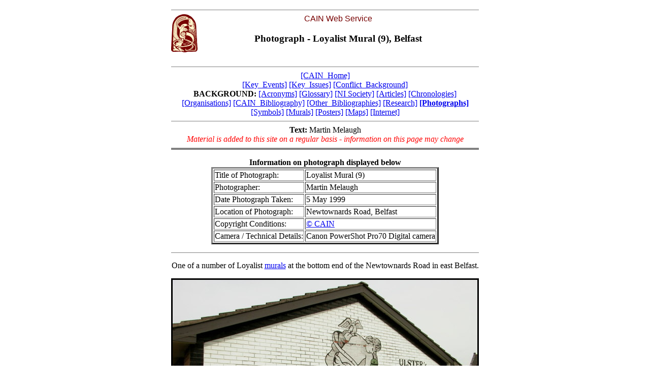

--- FILE ---
content_type: text/html
request_url: https://cain.ulst.ac.uk/images/photos/belfast/murloy9.htm
body_size: 2288
content:
<!DOCTYPE html><html>
<HEAD>
 
<TITLE>CAIN: Photograph - Loyalist Mural (9), Belfast</TITLE>

<meta http-equiv="content-type" content="text/html; charset=utf-8" /><meta name="Author" CONTENT="Dr Martin Melaugh">
<META NAME="Description" content="CAIN: Photograph - Loyalist Mural (2), Belfast">
<META name="KeyWords" content="conflict, troubles, ireland, northern ireland, ulster, irish, photograph, photographs, photo, photos, picture, pictures, image, images, snap, snapshot, exposure, negative, contact, print, slide, transparency, digital, frame, still, film, filmstrip, photographer, Loyalist Mural, Belfast">
 
<script language="JavaScript" src="/aajs/functions.js"></script>
</head>

<BODY BGCOLOR="#FFFFFF"><center><table width=600><tr><td><A NAME="top"></A>

<HR NOSHADE SIZE="1"><img src="/images/cainlogo.gif" border="0" align="left"> 
<CENTER><FONT FACE="Arial" COLOR="#770101">CAIN Web Service</FONT></CENTER>
<h3 align=center>Photograph - Loyalist Mural (9), Belfast</h3>
<br clear=all>

<HR NOSHADE SIZE="1">
<CENTER>
<A HREF="/index.html">[CAIN_Home]</A> 
<BR>
<A HREF="/events/index.html">[Key_Events]</A> 
<A HREF="/issues/index.html">[Key_Issues]</A>
<A HREF="/othelem/index.html">[Conflict_Background]</A>
<br>
<b>BACKGROUND:</B> <a href="/othelem/acronyms.htm">[Acronyms]</a> 
<a href="/othelem/glossary.htm">[Glossary]</a> 
<a href="/ni/index.html">[NI Society]</a> 
<a href="/othelem/index.html#articles">[Articles]</a> 
<a href="/othelem/chron.htm">[Chronologies]</a> 
<a href="/othelem/organ/azorgan.htm">[Organisations]</a> 
<a href="/bibdbs/cainbib.htm">[CAIN_Bibliography]</a> 
<a href="/bibdbs/index.html">[Other_Bibliographies]</a> 
<a href="/othelem/research.htm">[Research]</a> 
<a href="/photographs/index.html"><b>[Photographs]</b></a> 
<a href="/images/symbols/index.html">[Symbols]</a> 
<a href="/murals/index.html">[Murals]</a> 
<a href="/images/posters/index.html">[Posters]</a> 
<a href="/images/maps/maps.htm">[Maps]</a>  
<a href="/bibdbs/newlinks.html">[Internet]</a> 
<br>
</CENTER>

<HR NOSHADE SIZE="1">
<CENTER><B>Text: </B>Martin Melaugh <BR>
<I><FONT COLOR=#FF0000>Material is added to this site on a regular basis - information on this page may change</FONT></I></CENTER>

<HR noshade size=4>
<!--Start Content -->

<P>
<CENTER><TABLE BORDER=3><CAPTION><CENTER><B>Information on photograph displayed below</B></CENTER>
</CAPTION>
<TR><TD>Title of Photograph:</TD><TD>Loyalist Mural (9)</TD></TR>
<TR><TD>Photographer:</TD><TD>Martin Melaugh</TD></TR>
<TR><TD>Date Photograph Taken:</TD><TD>5 May 1999</TD></TR>
<TR><TD>Location of Photograph:</TD><TD>Newtownards Road, Belfast</TD></TR>
<TR><TD>Copyright Conditions:</TD><TD><a href="/copyright.htm">&copy; CAIN</a></TD></TR>
<TR><TD>Camera / Technical Details: </TD><TD>Canon PowerShot Pro70 Digital camera</TD></TR>
</TABLE>
</CENTER>
<p>
<HR NOSHADE SIZE="1">
<p>

<a name="murloy9"></a>
<center>
One of a number of Loyalist <a href="/murals/index.html">murals</a> at the bottom end of the Newtownards Road in east Belfast.<br>
<! a href="murloy9.jpg" large high quality JPEG image - 368K >
<p>
<IMG src="murloy9r.jpg" border=3 align=center></CENTER>
<p>
<HR NOSHADE SIZE="1">
<P>

<CENTER>

<!--End Content -->
<HR noshade size=4>
</td></tr></table>
<!-- Start New Tail-->
<!-- Start Message --> 
<table width="600" border="0" cellspacing="0" cellpadding="0">
 
    <tr> 
      <td><div align="center"><font size="2" face="Arial, Helvetica, sans-serif">CAIN
            contains information and source material on the conflict
            and politics in Northern Ireland.<BR>
          CAIN is based within Ulster University.</font><font size="2" face="Arial, Helvetica, sans-serif"></font><font size="2" face="Arial, Helvetica, sans-serif"><br>
          <br>
      </font></div></td>
    </tr>
 </table>
 <!-- End Message --> 
 <!-- Start Bottom menu --> 
  <table width="600"  border="0" cellpadding="0" cellspacing="0">
    <tr> 
      <td width="600" valign="middle"><img src="/images/1pxblue.gif" width="600" height=1></td>
    </tr>
    <tr> 
      <td> 
  <table width="100%" border="0" cellspacing="0" cellpadding="0">
          <tr> 
            <td width="5%" valign="middle" align="left"><a href="#top"><img src="/images/menus/bottom/backtopr.gif" alt="go to the top of this page" width="21" height="12" border="0"></a></td>  
            <td width="90%" height="16"> 
              <div align="center">
			<a href="/" onMouseOut="MM_swapImgRestore()" onMouseOver="MM_swapImage('Image18','','/images/menus/bottom/home_on.gif',1)">
			     <img src="/images/menus/bottom/home_off.gif" alt="CAIN Home Page" name="Image18" width="39" height="15" border="0"></a>
				 
			<a href="/cainbgn/index.html" onMouseOut="MM_swapImgRestore()" onMouseOver="MM_swapImage('Image17','','/images/menus/bottom/about_on.gif',1)">
			      <img src="/images/menus/bottom/about_off.gif" alt="About CAIN Web Site" name="Image17" width="62" height="15" border="0"></a>
				  
			<a href="/help/caindex.htm" onMouseOut="MM_swapImgRestore()" onMouseOver="MM_swapImage('Image20','','/images/menus/bottom/index_on.gif',1)">
			       <img src="/images/menus/bottom/index_off.gif" alt="Index of Contents" name="Image20" width="56" height="15" border="0"></a>
				   
			<a href="/help/cainmap.htm" onMouseOut="MM_swapImgRestore()" onMouseOver="MM_swapImage('Image21','','/images/menus/bottom/map_on.gif',1)">
			       <img src="/images/menus/bottom/map_off.gif" alt="Site Map" name="Image21" width="52" height="15" border="0"></a>
				   
		    <a href="/faq/index.html" onMouseOut="MM_swapImgRestore()" onMouseOver="MM_swapImage('Image22','','/images/menus/bottom/faq_on.gif',1)">
				   <img src="/images/menus/bottom/faq_off.gif" alt="Frequently Asked Questions" name="Image22" width="35" height="15" border="0"></a>
				   
		    <a href="/search.htm" onMouseOut="MM_swapImgRestore()" onMouseOver="MM_swapImage('Image23','','/images/menus/bottom/search_on.gif',1)">
			       <img src="/images/menus/bottom/search_off.gif" alt="Search CAIN Site" name="Image23" width="43" height="15" border="0"></a>
				   
			<a href="/contact.htm" onMouseOut="MM_swapImgRestore()" onMouseOver="MM_swapImage('Image24','','/images/menus/bottom/contact_on.gif',1)">
			       <img src="/images/menus/bottom/contact_off.gif" alt="Contact Details" name="Image24" width="44" height="15" border="0"></a>
				   
			</div></td>
            <td width="5%" valign="middle" align="right"><a href="#top"><img src="/images/menus/bottom/backtopl.gif" alt="go to the top of this page" width="21" height="12" border="0"></a></td>  
          </tr>
        </table></td>
    </tr>
    <tr> 
      <td><img src="/images/1pxblue.gif" width="600" height=1></td>
    </tr>
  </table>  
 <!-- End Bottom menu --> 
 <!-- Start Bottom Line --> 
  <table width="600" border="0" cellspacing="0" cellpadding="0">
    <tr> 
      <td width="156"><a href="http://www.ark.ac.uk/"><img src="/images/arkconstituent.gif" width="150" height="24" border="0"></a></td>
      <td width="340" height="20" valign="middle"> <div align="center"><font color="#999999" size="1" face="Arial, Helvetica, sans-serif"> 
          Last modified : 
          <script type="text/javascript">document.write(document.lastModified) </script>
          </font></div></td>
      <td width="150" valign="middle">
<div align="right"><font color="#999999" size="1" face="Arial, Helvetica, sans-serif"><a href="/copyright.htm">&copy; 
          1996-2024 CAIN</a></font></div></td>
    </tr>
<tr><td colspan=3>
<center><br></center>
</td></tr>


  </table>
 <!-- End Bottom Line --> 
 <!-- End New Tail--> 
</center></BODY>

</HTML>